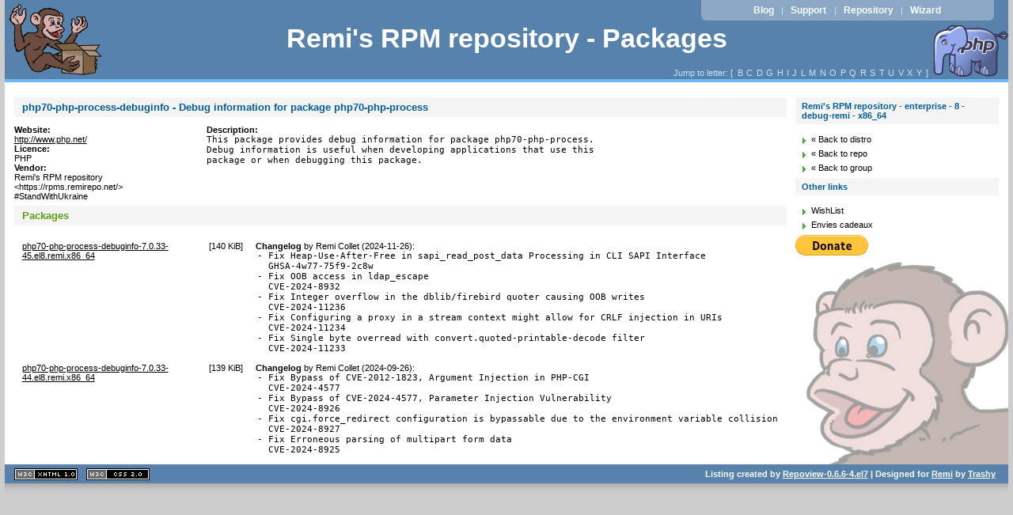

--- FILE ---
content_type: text/html
request_url: https://ftp.sjtu.edu.cn/remi/enterprise/8/debug-remi/x86_64/repoview/php70-php-process-debuginfo.html
body_size: 3820
content:
<!DOCTYPE html PUBLIC "-//W3C//DTD XHTML 1.0 Strict//EN" "http://www.w3.org/TR/xhtml1/DTD/xhtml1-strict.dtd">
<html xmlns="http://www.w3.org/1999/xhtml">
<head>
	<meta content="text/html; charset=utf-8" http-equiv="content-type" />
<title>Remi's RPM repository - enterprise - 8 - debug-remi - x86_64</title>
	<link href="layout/repostyle.css" type="text/css" rel="stylesheet" />
	<meta content="noindex,follow" name="robots" />
	<link href="/favicon.ico" rel="shortcut icon" />
</head>
<body>
	<div id="page">
		<div id="top">
			<h1><span><a href="/">Remi's RPM repository - Packages</a></span></h1>
		</div>
		<p id="prelude">
			<a href="https://blog.remirepo.net/">Blog</a> |
			<a href="https://github.com/remicollet/remirepo/issues">Support</a> |
			<a href="/">Repository</a> |
			<a href="https://rpms.remirepo.net/wizard/">Wizard</a>
		</p>
		<p class="nav">Jump to letter: [
			<span class="letterlist">
				<a href="letter_b.group.html" class="nlink">B</a><a href="letter_c.group.html" class="nlink">C</a><a href="letter_d.group.html" class="nlink">D</a><a href="letter_g.group.html" class="nlink">G</a><a href="letter_h.group.html" class="nlink">H</a><a href="letter_i.group.html" class="nlink">I</a><a href="letter_j.group.html" class="nlink">J</a><a href="letter_l.group.html" class="nlink">L</a><a href="letter_m.group.html" class="nlink">M</a><a href="letter_n.group.html" class="nlink">N</a><a href="letter_o.group.html" class="nlink">O</a><a href="letter_p.group.html" class="nlink">P</a><a href="letter_q.group.html" class="nlink">Q</a><a href="letter_r.group.html" class="nlink">R</a><a href="letter_s.group.html" class="nlink">S</a><a href="letter_t.group.html" class="nlink">T</a><a href="letter_u.group.html" class="nlink">U</a><a href="letter_v.group.html" class="nlink">V</a><a href="letter_x.group.html" class="nlink">X</a><a href="letter_y.group.html" class="nlink">Y</a>
			</span>]
		</p>
		<div id="wrapper">
			<div id="main">
				<div id="content">
					<h2>php70-php-process-debuginfo - Debug information for package php70-php-process</h2>
					<dl id="pkg_main">
						<dt>Website:</dt>
						<dd><a href="http://www.php.net/">http://www.php.net/</a></dd>
						<dt>Licence:</dt>
						<dd>PHP</dd>
						<dt>Vendor:</dt>
						<dd>Remi's RPM repository &lt;https://rpms.remirepo.net/> #StandWithUkraine</dd>
					</dl>
					<dl id="pkg_description">
						<dt>Description:</dt>
						<dd><pre>This package provides debug information for package php70-php-process.
Debug information is useful when developing applications that use this
package or when debugging this package.</pre></dd>
					</dl>
					<h3>Packages</h3>
					<table cellpadding="0" cellspacing="10" border="0">
						<tr>
							<td>
								<a href="../php70-php-process-debuginfo-7.0.33-45.el8.remi.x86_64.rpm" class="inpage">php70-php-process-debuginfo-7.0.33-45.el8.remi.x86_64</a> 
							</td>
							<td class="filesize">
								[<span class="nowrap">140 KiB</span>]
							</td>
							<td>
								<strong>Changelog</strong> by <span>Remi Collet (2024-11-26)</span>:
								<pre>- Fix Heap-Use-After-Free in sapi_read_post_data Processing in CLI SAPI Interface
  GHSA-4w77-75f9-2c8w
- Fix OOB access in ldap_escape
  CVE-2024-8932
- Fix Integer overflow in the dblib/firebird quoter causing OOB writes
  CVE-2024-11236
- Fix Configuring a proxy in a stream context might allow for CRLF injection in URIs
  CVE-2024-11234
- Fix Single byte overread with convert.quoted-printable-decode filter
  CVE-2024-11233</pre>
							</td>
						</tr><tr>
							<td>
								<a href="../php70-php-process-debuginfo-7.0.33-44.el8.remi.x86_64.rpm" class="inpage">php70-php-process-debuginfo-7.0.33-44.el8.remi.x86_64</a> 
							</td>
							<td class="filesize">
								[<span class="nowrap">139 KiB</span>]
							</td>
							<td>
								<strong>Changelog</strong> by <span>Remi Collet (2024-09-26)</span>:
								<pre>- Fix Bypass of CVE-2012-1823, Argument Injection in PHP-CGI
  CVE-2024-4577
- Fix Bypass of CVE-2024-4577, Parameter Injection Vulnerability
  CVE-2024-8926
- Fix cgi.force_redirect configuration is bypassable due to the environment variable collision
  CVE-2024-8927
- Fix Erroneous parsing of multipart form data
  CVE-2024-8925</pre>
							</td>
						</tr>
					</table>
				</div>
			</div>
			<div id="sidebar">
				<h2>Remi's RPM repository - enterprise - 8 - debug-remi - x86_64</h2>
				<ul class="levbarlist">
					<li>
						<a href="/" class="nlink" title="Back to distribution choice">« Back to distro</a>
					</li>
					<li>
						<a href="../../../" class="nlink" title="Back to repository choice">« Back to repo</a>
					</li>
					<li>
						<a href="development.debug.group.html" class="nlink" title="Back to package listing">« Back to group</a>
					</li>
				</ul>
				<h2>Other links</h2>
				<ul>
					<li><a href="https://www.amazon.com/wishlist/1AFH00IXFY6M0" class="nlink" title="My Amazon.com Wishlist">WishList</a></li>
					<li><a href="https://www.amazon.fr/wishlist/33P6MW6KQC8GX" class="nlink" title="Mes Envies cadeaux sur Amazon.fr">Envies cadeaux</a></li>
				</ul>
<form action="https://www.paypal.com/cgi-bin/webscr" method="post"><div>
<input type="hidden" name="cmd" value="_s-xclick" />
<input type="hidden" name="encrypted" value="-----BEGIN [base64]/RG2ZL2AMMMYPuXfFUDB/oa1huOaWmTdoyi9vFuBYw8bxYniwXlkoZWOABdYIckvy5KMJX3bK8WU6wDLlVJvnPy6+Vp/nDK0c823zM1ZHX5ZEiMtO7ddCH4h5ckGVH6DELMAkGBSsOAwIaBQAwgawGCSqGSIb3DQEHATAUBggqhkiG9w0DBwQI4M5ItoPa/1iAgYh/cDUWOuv2PZOUYssgGD+Ntl6uQnpQX6KxqFpvIrbe6RwvDQncvvczSuXI+I7V2iWa/B5SMJnRXlbImrgnJrn6sFITNYzn0396jk89sd7auNYmP7zIKHxzUUNkiT3JeEagIJeHyiPSkVEcwYLFB5/[base64]/ETMS1ycjtkpkvjXZe9k+6CieLuLsPumsJ7QC1odNz3sJiCbs2wC0nLE0uLGaEtXynIgRqIddYCHx88pb5HTXv4SZeuv0Rqq4+axW9PLAAATU8w04qqjaSXgbGLP3NmohqM6bV9kZZwZLR/klDaQGo1u9uDb9lr4Yn+rBQIDAQABo4HuMIHrMB0GA1UdDgQWBBSWn3y7xm8XvVk/UtcKG+wQ1mSUazCBuwYDVR0jBIGzMIGwgBSWn3y7xm8XvVk/[base64]/zANBgkqhkiG9w0BAQUFAAOBgQCBXzpWmoBa5e9fo6ujionW1hUhPkOBakTr3YCDjbYfvJEiv/2P+IobhOGJr85+XHhN0v4gUkEDI8r2/rNk1m0GA8HKddvTjyGw/XqXa+LSTlDYkqI8OwR8GEYj4efEtcRpRYBxV8KxAW93YDWzFGvruKnnLbDAF6VR5w/[base64]/d0M+0ZEWTQEP3aMqIL/zeg70LYhg4/kgfR2jrN2IwxkChLoiZi6bQulQ==-----END PKCS7----- " />
<input src="https://www.paypal.com/en_US/i/btn/btn_donate_LG.gif" alt="PayPal - The safer, easier way to pay online!" type="image" name="submit" />
<img src="https://www.paypal.com/fr_FR/i/scr/pixel.gif" alt="" height="1" width="1" />
</div></form>
			</div>
		</div>
        <hr style="clear: both;" />
	</div>
	<div id="footer">
		<ul id="w3c">
			<li>
				<a href="http://validator.w3.org/check/referer" id="vxhtml">XHTML 1.1 valide</a>
			</li>
			<li>
				<a href="http://jigsaw.w3.org/css-validator/check/referer" id="vcss">CSS 2.0 valide</a>
			</li>
		</ul>
		<p>
			Listing created by <a href="http://mricon.com/trac/wiki/Repoview" class="repoview">Repoview-0.6.6-4.el7</a> | Designed for <a href="http://blog.remirepo.net">Remi</a> by <a href="http://blog.ulysses.fr">Trashy</a>
		</p>
	</div>
</body>
</html>